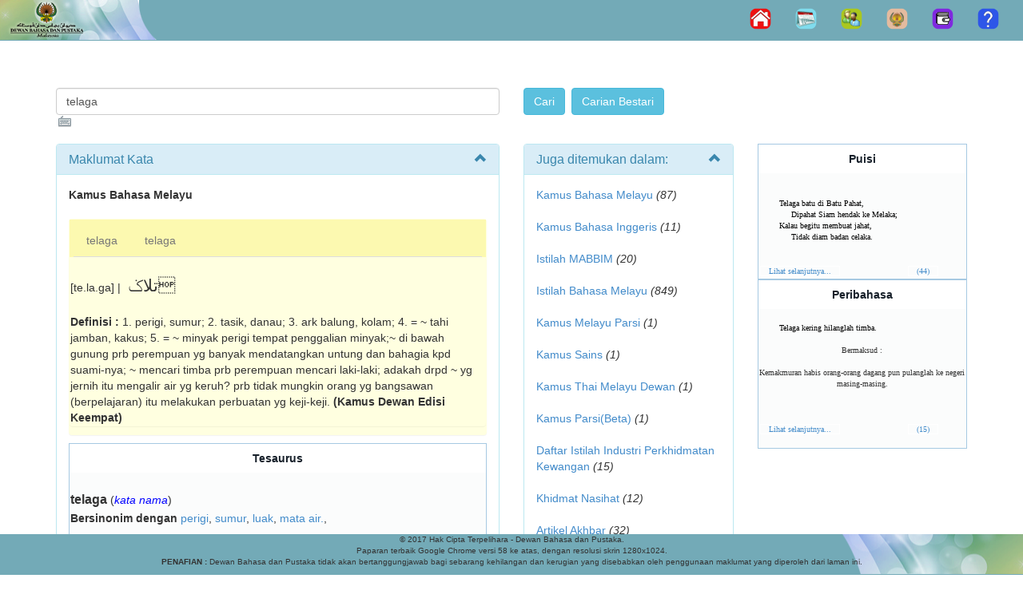

--- FILE ---
content_type: text/html; charset=utf-8
request_url: https://prpm.dbp.gov.my/Cari1?keyword=telaga&d=107200&
body_size: 40987
content:
<!DOCTYPE html>
<html lang="ms-my">
    <head><meta http-equiv="Content-Type" content="text/html; charset=UTF-8" /><meta http-equiv="PRAGMA" content="NO-CACHE" /><meta http-equiv="refresh" content="3600" /><meta http-equiv="Expires" content="-1" /><meta name="description" content="Pusat Rujukan Persuratan Melayu, Dewan Bahasa dan Pustaka, Malaysia" /><meta http-equiv="X-UA-Compatible" content="IE=EmulateIE7" /><meta name="ROBOTS" content="NOARCHIVE, NOODP, NOYDIR" /><meta name="viewport" content="width=device-width, initial-scale=1.0" /><title>
	Carian Umum
</title><script src="/bundles/modernizr?v=wBEWDufH_8Md-Pbioxomt90vm6tJN2Pyy9u9zHtWsPo1"></script>
<link href="/Content/css?v=QitUMCAkI7vRty1XOWRIgMnlsQFRqSgxmCLYIJDrjJw1" rel="stylesheet"/>
 
    
    
	<script src="Scripts/copy/jquery.min.js" type="text/javascript"></script>
    <script src="Scripts/copy/bootstrap.min.js" type="text/javascript"></script>
    
    <link href="Images/favicon.ico" rel="shortcut icon" type="image/x-icon" /><link href="Content/jquery.tooltip.css" rel="stylesheet" type="text/css" /><link href="Content/jquery-ui.css" rel="stylesheet" type="text/css" /><link href="Content/jquery.tooltip.css" rel="stylesheet" type="text/css" /><link href="Content/Site.css" rel="stylesheet" type="text/css" /> 
  
    <script src="Scripts/jquery.min.js" type="text/javascript"></script>
    <script src="Scripts/jquery-ui.js" type="text/javascript"></script>
    <script src="Scripts/common.js" type="text/javascript"></script>
    <script src="Scripts/feedback.js" type="text/javascript"></script>
   
    
    <meta name="keywords" content="prpm - Dewan, Bahasa, Pustaka, DBP, Kamus, Kamus Online, Istilah, Ensiklopedia, Carian, Sastera, Korpus, Buku, Panduan, Pantun, Syair, Gurindam, Melayu, Penerbitan, Puisi, Novel, Sayembara, Malaysia" />
 
            <style>
            .dbp_navbar {
              position: relative;
              z-index: 1000;
              min-height: 40px;
              border: 0px solid transparent;
            }
            .dbp_navbar-inverse .navbar-toggle {
              border-color: #ffffff;
            }

            .dbp_navbar-inverse .navbar-toggle:hover,
            .dbp_navbar-inverse .navbar-toggle:focus {
              background-color: transparent;
            }

            .dbp_navbar-inverse .navbar-toggle .icon-bar {
              background-color: #ffffff;
            }


            .dbp_navbar-inverse {
              background-color: #73aab7;
            }

            .dbp_navbar-nav {
                float: left;
                margin: 0;
            }

             @media (min-width: 768px) {
              .navbar-toggle {
                display: none;
              }

              /* .dbp_navbar-nav > li {
                    float: left;
                }*/
            
            }
            
                .dbp_navbar-nav > li {
                    float: left;
                }
            

            .dbp_navbar-footer {
               background: url("Images/b_bawah1.png") no-repeat right center;
               border-right: 0px solid transparent;
               border-bottom : 5px solid transparent;
               background-color: #73aab7;
               text-align: center;
               font-size :x-small;
               position: static;
               height: 50px;
               width: auto;
               bottom: 0;
            }

            button.link {
                     display: inline-block;
                     position: relative;
                     background-color: transparent;
                     cursor: pointer;
                     border: 0;
                     padding: 0;
                     color: #00f;
                     text-decoration: underline;
                     font: inherit;
                }

            </style>
<link id="StyleLinkVKI" href="/WebResource.axd?d=rzhOqXN5G4bjjpYV2h_ZOSJcsyozOJySmlCe40WIwP5Zq2iLBVbdMXxqsR4X5ogUalcdE8vwlDzxidt5zqbYTkK-6eUEZCuRxn_FKL_AK1j_n0oEwAggrgEM7rxqobgl0&amp;t=637955503500000000" type="text/css" rel="stylesheet"></link></head>
<body>
<form method="post" action="./Cari1?keyword=telaga&amp;d=107200&amp;" id="ctl01">
<div class="aspNetHidden">
<input type="hidden" name="MainContent_ToolkitScriptManager1_HiddenField" id="MainContent_ToolkitScriptManager1_HiddenField" value="" />
<input type="hidden" name="__EVENTTARGET" id="__EVENTTARGET" value="" />
<input type="hidden" name="__EVENTARGUMENT" id="__EVENTARGUMENT" value="" />
<input type="hidden" name="__VIEWSTATE" id="__VIEWSTATE" value="/[base64]/a2V5d29yZD10ZWxhZ2EmZD0xMjMzMTImI0xJSEFUU0lOST5LYW11cyBCYWhhc2EgTWVsYXl1IDwvYT4gPGk+KDg3KTwvaT48YnI+PGJyPiA8YSBocmVmPUNhcmkxLmFzcHg/a2V5d29yZD10ZWxhZ2EmZD01NDE0MCYjTElIQVRTSU5JPkthbXVzIEJhaGFzYSBJbmdnZXJpczwvYT4gPGk+KDExKTwvaT48YnI+PGJyPiA8YSBocmVmPUNhcmkxLmFzcHg/a2V5d29yZD10ZWxhZ2EmZD0xNzgyNjAmI0xJSEFUU0lOST5Jc3RpbGFoIE1BQkJJTTwvYT4gPGk+KDIwKTwvaT48YnI+PGJyPiA8YSBocmVmPUNhcmkxLmFzcHg/[base64]/[base64]/a2V5d29yZD10ZWxhZ2EmZD0yNzQwNTImI0xJSEFUU0lOST5BcnRpa2VsIEFraGJhcjwvYT4gPGk+KDMyKTwvaT48YnI+PGJyPiA8YSBocmVmPUNhcmkxLmFzcHg/a2V5d29yZD10ZWxhZ2EmZD0xMDQ1NiYjTElIQVRTSU5JPkFydGlrZWwgTWFqYWxhaDwvYT4gPGk+KDE0KTwvaT48YnI+PGJyPiA8YSBocmVmPUNhcmkxLmFzcHg/[base64]/a2V5d29yZD10ZWxhZ2EmZD0yNTkxMjAmI0xJSEFUU0lOST5HbG9zYXJpIERpYWxlayBOZWdlcmkgU2VtYmlsYW48L2E+IDxpPigxKTwvaT48YnI+PGJyPiA8YSBocmVmPUNhcmkxLmFzcHg/a2V5d29yZD10ZWxhZ2EmZD0yNDExMDAmI0xJSEFUU0lOST5HbG9zYXJpIERpYWxlayBQYWhhbmc8L2E+IDxpPigxKTwvaT48YnI+PGJyPiA8YSBocmVmPUNhcmkxLmFzcHg/[base64]/[base64]/[base64]" />
</div>

<script type="text/javascript">
//<![CDATA[
var theForm = document.forms['ctl01'];
if (!theForm) {
    theForm = document.ctl01;
}
function __doPostBack(eventTarget, eventArgument) {
    if (!theForm.onsubmit || (theForm.onsubmit() != false)) {
        theForm.__EVENTTARGET.value = eventTarget;
        theForm.__EVENTARGUMENT.value = eventArgument;
        theForm.submit();
    }
}
//]]>
</script>


<script src="/WebResource.axd?d=-p3EHSUxxFlxyoNpXcR3O6zld04u-it2lTd5Hxa2Ki3wKKcQTDzSZgdL5udnLpJrdbDqwamw1brYN5f7X5Hrj5oufbdD6KlNkmPR9bP1oE41&amp;t=637814948020000000" type="text/javascript"></script>


<script src="/WebResource.axd?d=pxs4CseaDUmctHXEAY_f5v1DYtUEghWuNrJphGM0ZO5I2s-uIJtpbNsONrYOPUZU662IyEH3n4fbgwV4rrYfwLZ4U5O_w6YEJ7GCTpT8KH29dEwiVctKP-uBaQ7yfKCM0&amp;t=637955503500000000" type="text/javascript"></script>
<script src="Scripts/WebForms/MsAjax/MicrosoftAjax.js" type="text/javascript"></script>
<script src="Scripts/WebForms/MsAjax/MicrosoftAjaxWebForms.js" type="text/javascript"></script>
<div class="aspNetHidden">

	<input type="hidden" name="__VIEWSTATEGENERATOR" id="__VIEWSTATEGENERATOR" value="1B447581" />
	<input type="hidden" name="__EVENTVALIDATION" id="__EVENTVALIDATION" value="/wEdAAYZ1dapddR0EHJXPTj9h7B2tRYzY5oj776n1CgaJPlDWovbP8fwVF/1TqSJqabqakmCI9RZIWdDNgEDPyJdV6xyhsGf+4sopRCzPMFtEEPoYMOpNjGf1czXARcDDoTwwDP5w7w+OzpiI77idH3HfVky0xuNVN2fE8tI0aosBTKCwA==" />
</div> 
    
    <div class="dbp_navbar dbp_navbar-inverse navbar-fixed-top">
            
                <div class="navbar-header">
                    <a href="./"><img src="Images/b_top_main1.png" /></a>
                    <button type="button" class="navbar-toggle" data-toggle="collapse" data-target="#myNavbar">
                      <span class="icon-bar"></span>
                      <span class="icon-bar"></span>
                      <span class="icon-bar"></span>
                    </button>
                </div>        
                <div class="collapse navbar-collapse" id="myNavbar">                
                    <ul class="nav dbp_navbar-nav navbar-right">                       
                        <li><a href="./"><img src="Images/b_home.png" border="0" title="Halaman Utama" /></a></li>
                        <li><a href="http://pers.dbp.gov.my/Kalendarawam.aspx" target="_blank"><img src="Images/b_calendar.png" border="0" title="Kalendar Aktiviti DBP"/></a></li>
                        <li><a href="http://pers.dbp.gov.my" target="_blank"><img src="Images/b_sub_PM.png" border="0" title="Pejabat Maya (Staf Sahaja)"/></a></li>
                        <li><a href="http://lamanweb.dbp.gov.my/" target="_blank"><img src="Images/b_lamanDBP.png" border="0" title="Laman Web Rasmi DBP"/></a></li>
                        <li><a href="http://prpmv1.dbp.gov.my/" target="_blank"><img src="Images/b_prpmV1.0.png" border="0" title="PRPM V1.0" /></a></li> 
                        
                        <li><a href="#" id="lnkfeedback"><img src="Images/b_maklum-balas.png" border="0" title="Maklum Balas"/></a></li>                               
                    </ul>
                </div>                           
      </div> 
    
    <div class="container body-content">
        
    <link href="/Content/css?v=QitUMCAkI7vRty1XOWRIgMnlsQFRqSgxmCLYIJDrjJw1" rel="stylesheet"/>

    <script src="Scripts/common.js" type="text/javascript"></script>
    <!-- Remember to include jQuery :) -->
    <script src="Scripts/jquery.min2.js" type="text/javascript"></script>


    <!-- jQuery Modal -->
    <script src="Scripts/jquery.modal.min.js" type="text/javascript"></script>
    <link rel="stylesheet" href="Scripts/jquery.modal.min.css" />

    <script type="text/javascript">
    $(function () {
        var tabName = $("[id*=TabName]").val() != "" ? $("[id*=TabName]").val() : "personal";
        $('#Tabs a[href="#' + tabName + '"]').is(':visible');
        $("#Tabs a").click(function () {
            $("[id*=TabName]").val($(this).attr("href").replace("#", ""));
        });
    });
        
    /*js for clickable arrow down*/
    $(document).on('click', '.panel-heading span.clickable', function (e) {
        var $this = $(this);
        if (!$this.hasClass('panel-collapsed')) {
            $this.parents('.panel').find('.panel-body').slideUp();
            $this.addClass('panel-collapsed');
            $this.find('i').removeClass('glyphicon-chevron-up').addClass('glyphicon-chevron-down');
        } else {
            $this.parents('.panel').find('.panel-body').slideDown();
            $this.removeClass('panel-collapsed');
            $this.find('i').removeClass('glyphicon-chevron-down').addClass('glyphicon-chevron-up');
        }
    })

            document.onmousedown = clickfn;

             function clickfn(e) {
                 var button;
                 if (navigator.appName == "Microsoft Internet Explorer") {
                button = event.button;

                 }
                 else {
                button = e.buttons;
                 }

                 if (button == 2) {
                alert("Mohon Maaf, kandungan PRPM tidak dibenarkan untuk dipindahkan ke bentuk lain.");

                     if (navigator.appName == "Microsoft Internet Explorer") {
                event.returnValue = false;
                     }
                     return false;
                 }
             }

    </script>



    <script type="text/javascript">
        function showModalDialog(k, kt) {
            /*            function openModalDialog();*/
            //alert("Hello! I am an alert box!! "+ k + " "+ kt);
            MicroModal.init();
            MicroModal.show('modal-id');
        }
    </script>



    <style type="text/css">
        .cadr {width:80%; font-size:16pt; font-family:Simplified Arabic, Times New Roman;  padding:5px; scrollbar-base-color:transparent; scrollbar-track-color:transparent; }
        .carar { font-family:Times New Roman;direction:rtl }
        .auto-style2 {
            width: 500px;
        }
        /*css for clickable arrow down*/
        .clickable{
            cursor: pointer;   
        }

        .panel-heading span {
	        margin-top: -20px;
	        font-size: 15px;
        }
        /*css for clickable arrow down*/

         /*css for tab panel kamus*/
        
        .panelDBP.with-nav-tabs .panel-heading{
            padding: 5px 5px 0 5px;
        }
        .panel.with-nav-tabs .nav-tabs{
	        border-bottom: none;
        }
        .panel.with-nav-tabs .nav-justified{
	        margin-bottom: -1px;
        }
         
        .panelDBP {
            /*margin-left: 10px; - This will affect the tesaurus table below*/
            margin-bottom: 10px;
            background-color: lightyellow;
            border: 1px solid transparent;
            border-radius: 4px;
            -webkit-box-shadow: 0 1px 1px rgba(0, 0, 0, 0.05);
            box-shadow: 0 1px 1px rgba(0, 0, 0, 0.05);
        }
  
         .panel-headingDBP {
          padding: 5px 5px 0 5px;
          color: #333333;
          background-color: #fcf9b0;
          border-color: #dddddd;
        }

        /********************************************************************/
        /*** PANEL DEFAULT ***/
        .with-nav-tabs.panel-default .nav-tabs > li > a,
        .with-nav-tabs.panel-default .nav-tabs > li > a:hover,
        .with-nav-tabs.panel-default .nav-tabs > li > a:focus {
            color: #777;
        }
        .with-nav-tabs.panel-default .nav-tabs > .open > a,
        .with-nav-tabs.panel-default .nav-tabs > .open > a:hover,
        .with-nav-tabs.panel-default .nav-tabs > .open > a:focus,
        .with-nav-tabs.panel-default .nav-tabs > li > a:hover,
        .with-nav-tabs.panel-default .nav-tabs > li > a:focus {
            color: #777;
	        background-color: #ddd;
	        border-color: transparent;
        }
        .with-nav-tabs.panel-default .nav-tabs > li.active > a,
        .with-nav-tabs.panel-default .nav-tabs > li.active > a:hover,
        .with-nav-tabs.panel-default .nav-tabs > li.active > a:focus {
	        color: #555;
	        background-color: lightyellow;
	        border-color: #ddd;
	        border-bottom-color: transparent;
        }
         /*css for tab panel kamus*/

         .GridPager a
        {
            display:block;
            height:25px;
            width:25px;
            background-color:#3AC0F2;
            color:#fff;
            font-weight:bold;
            border:1px solid #3AC0F2;
            text-align:center;
            text-decoration:none;
        }
         .GridPager span
        {
            display:block;
            height:25px;
            width:25px;
            background-color:#fff;
            color:#3AC0F2;
            font-weight:bold;
            border:1px solid #3AC0F2;
            text-align:center;
            text-decoration:none;
        }
  
    </style>

<br />
<span id="MainContent_VKIManager1"><input type="hidden" name="ctl00$MainContent$H_VKI_kts" id="MainContent_H_VKI_kts" value="US International" /></span>
<script type="text/javascript">
//<![CDATA[
Sys.WebForms.PageRequestManager._initialize('ctl00$MainContent$ToolkitScriptManager1', 'ctl01', [], [], [], 90, 'ctl00');
//]]>
</script>



<div class="section">
    <div class="container">
        <div class="row">
           
            <br /><br />
            <div class="col-md-6"> 
              <div class="form-group"> 
                    <input name="ctl00$MainContent$txtCarian" type="text" value="telaga" id="MainContent_txtCarian" class="form-control" style="width:100%;" /><a name="top"></a>  
              </div>
            </div>
            <div class="col-md-4"> 
                <input type="submit" name="ctl00$MainContent$cmd_search" value="Cari" id="MainContent_cmd_search" class="btn btn-info" />&nbsp;
                <input type="submit" name="ctl00$MainContent$cmd_search_ext" value="Carian Bestari" id="MainContent_cmd_search_ext" class="btn btn-info" />                
            </div>
            <div class="col-md-2"> 
                                
            </div>
        </div>
    </div>
</div>

<div class="section">
    <div class="container">
        <div class="row">
            <div class="col-md-6">              
                <div id="MainContent_panelresult" class="panel panel-info">
	
                    <div class="panel-heading">
                    <h3 class="panel-title">Maklumat Kata</h3>
                        	<span class="pull-right clickable"><i class="glyphicon glyphicon-chevron-up"></i></span>
                    </div>                                              
                      <div class="panel-body">                         
                          <table align="left" cellpadding="0" cellspacing="0" style="width:100%">
		<tr>
			<td colspan="2" class="tdclass">
                                      <b>Kamus Bahasa Melayu</b></br></br><div class="panelDBP with-nav-tabs panel-default"><div class="panel-headingDBP"><ul class="nav nav-tabs"><li><a href="#1" data-toggle="tab" aria-expanded="true">telaga</a></li><li><a href="#2" data-toggle="tab">telaga</a></li></ul></div><div class="panelDBP"><div class="tab-content"><div class="tab-pane fade in active" id="1"><br>[te.la.ga]  |  <font class='cadr'>تلاݢ</font><br><br><b>Definisi : </b>1. perigi, sumur; 2. tasik, danau; 3. ark balung, kolam; 4. = ~ tahi jamban, kakus; 5. = ~ minyak perigi tempat penggalian minyak;~ di bawah gunung prb perempuan yg banyak mendatangkan untung dan bahagia kpd suami-nya; ~ mencari timba prb perempuan mencari laki-laki; adakah drpd ~ yg jernih itu mengalir air yg keruh? prb tidak mungkin orang yg bangsawan (berpelajaran) itu melakukan perbuatan yg keji-keji.&nbsp;<b>(Kamus Dewan Edisi Keempat)</b></div><div class="tab-pane fade" id="2"><br>[te.la.ga]  |  <font class='cadr'>تلاݢ</font><br><br><b>Definisi : </b>1 lubang yg digali dlm tanah utk mendapatkan air; perigi; sumur. 2 = ~ minyak perigi atau sumur yg digali utk mendapatkan minyak.&nbsp;<b>(Kamus Pelajar Edisi Kedua)</b></div></div></div></div>                                   
                                                                       
                                  </td>
		</tr>
		<tr>
			<td id="MainContent_panels" valign="top" style="width: 100px;" align="bottom">
                                        

<div><span id="MainContent_SearchInfoTesaurus_lblTesaurus"><table class="info" width="100%" cellpading="0" cellspacing="0"><tr><th>Tesaurus</th></tr><tr><td>&nbsp;</td></tr><tr><td><b><span style="font-size:16px; font-weight:bold;">telaga</span></b>&nbsp;(<font color="blue"><i>kata nama</i></font>)</td></tr><tr><td><b>Bersinonim dengan </b><a href="cari1.aspx?keyword=perigi">perigi</a>, <a href="cari1.aspx?keyword=sumur">sumur</a>, <a href="cari1.aspx?keyword=luak">luak</a>, <a href="cari1.aspx?keyword=mata+air.">mata air.</a>, </td></tr><tr><td></td></tr><tr><td><br /></td></tr></table></span></div>
                                  </td>
		</tr>
	</table>
	                                                 
                      </div>
                           
                     
                    <input type="hidden" name="ctl00$MainContent$TabName" id="MainContent_TabName" />
                
</div>    
                                                          
            </div>

            <div class="col-md-3">               
                <div class="panel panel-info"><div class="panel-heading"><h3 class="panel-title">Juga ditemukan dalam:</h3><span class="pull-right clickable"><i class="glyphicon glyphicon-chevron-up"></i></span></div><div class="panel-body"><a href=Cari1.aspx?keyword=telaga&d=123312&#LIHATSINI>Kamus Bahasa Melayu </a> <i>(87)</i><br><br> <a href=Cari1.aspx?keyword=telaga&d=54140&#LIHATSINI>Kamus Bahasa Inggeris</a> <i>(11)</i><br><br> <a href=Cari1.aspx?keyword=telaga&d=178260&#LIHATSINI>Istilah MABBIM</a> <i>(20)</i><br><br> <a href=Cari1.aspx?keyword=telaga&d=382696&#LIHATSINI>Istilah Bahasa Melayu</a> <i>(849)</i><br><br> <a href=Cari1.aspx?keyword=telaga&d=282080&#LIHATSINI>Kamus Melayu Parsi</a> <i>(1)</i><br><br> <a href=Cari1.aspx?keyword=telaga&d=384984&#LIHATSINI>Kamus Sains</a> <i>(1)</i><br><br> <a href=Cari1.aspx?keyword=telaga&d=113780&#LIHATSINI>Kamus Thai Melayu Dewan</a> <i>(1)</i><br><br> <a href=Cari1.aspx?keyword=telaga&d=82548&#LIHATSINI>Kamus Parsi(Beta)</a> <i>(1)</i><br><br> <a href=Cari1.aspx?keyword=telaga&d=150324&#LIHATSINI>Daftar Istilah Industri Perkhidmatan Kewangan</a> <i>(15)</i><br><br> <a href=Cari1.aspx?keyword=telaga&d=175768&#LIHATSINI>Khidmat Nasihat</a> <i>(12)</i><br><br> <a href=Cari1.aspx?keyword=telaga&d=274052&#LIHATSINI>Artikel Akhbar</a> <i>(32)</i><br><br> <a href=Cari1.aspx?keyword=telaga&d=10456&#LIHATSINI>Artikel Majalah</a> <i>(14)</i><br><br> <a href=Cari1.aspx?keyword=telaga&d=243192&#LIHATSINI>Ensiklopedia</a> <i>(24)</i><br><br> <a href=Cari1.aspx?keyword=telaga&d=202792&#LIHATSINI>Buku</a> <i>(152)</i><br><br> <a href=Cari1.aspx?keyword=telaga&d=244840&#LIHATSINI>Pantun</a> <i>(49)</i><br><br> <a href=Cari1.aspx?keyword=telaga&d=150348&#LIHATSINI>Glosari Dialek Kedah</a> <i>(4)</i><br><br> <a href=Cari1.aspx?keyword=telaga&d=107200&#LIHATSINI>Glosari Dialek Kelantan</a> <i>(4)</i><br><br> <a href=Cari1.aspx?keyword=telaga&d=259120&#LIHATSINI>Glosari Dialek Negeri Sembilan</a> <i>(1)</i><br><br> <a href=Cari1.aspx?keyword=telaga&d=241100&#LIHATSINI>Glosari Dialek Pahang</a> <i>(1)</i><br><br> <a href=Cari1.aspx?keyword=telaga&d=226380&#LIHATSINI>Glosari Dialek Pulau Pinang</a> <i>(4)</i><br><br></div></div>                        
                <div class="panel panel-info"><div class="panel-heading"><h3 class="panel-title">Perkhidmatan + </h3><span class="pull-right clickable"><i class="glyphicon glyphicon-chevron-up"></i></span></div><div class="panel-body"><a name="LIHATSINI"></a><ul><a href='http://sbmb.dbp.gov.my/korpusdbp/' target='_blank'>Korpus</a>
            <BR><a href='http://etesis.dbp.gov.my/' target='_blank'>e-Tesis</a><BR><a href='http://ejurnal.dbp.gov.my/' target='_blank'>e-Jurnal</a>
            <BR><a href='http://ekamus.dbp.gov.my/' target='_blank'>e-Kamus</a>
            <br><a href='http://eborneo.dbp.gov.my/' target='_blank'>e-Borneo</a>
            <br><a href='http://eseminar.dbp.gov.my/' target='_blank'>e-Seminar</a>
            <br><a href='http://ipintar.dbp.gov.my/' target='_blank'>i-Pintar</a></ul> </div></div>                
            </div>

            <div class="col-md-3">  
                

<div><span id="MainContent_SearchPuisi_lblPuisi"><div><table class="infoPuisi" width="100%" cellpading="0" cellspacing="0" ><tr><th>Puisi</th></tr><tr><td></td></tr><tr><td>&nbsp;<br /><div style="padding-left: 25px;"><font color="#000"><br />Telaga batu di Batu Pahat,<br />&nbsp;&nbsp;&nbsp;&nbsp; Dipahat Siam hendak ke Melaka;<br /> Kalau begitu membuat jahat,<br />&nbsp;&nbsp;&nbsp;&nbsp; Tidak diam badan celaka.<br /></font></div><br /><br /></div><table border=0 width=100%><tr><td><a href=Cari1.aspx?keyword=telaga&d=246792&#LIHATSINI>  Lihat selanjutnya...</a></td><td><a href=Cari1.aspx?keyword=telaga&d=246792>(44)</a></td></tr></table></td></tr></div></table></span></div>
                

<div><span id="MainContent_SearchInfoPeribahasa_lblPeribahasa"><div><table class="infoPeribahasa" width="100%" cellpading="0" cellspacing="0" ><tr><th>Peribahasa</th></tr><tr><td></td></tr><tr><td><div style="padding-left:25px;"><font color="#000"><br />Telaga kering hilanglah timba.<br /></font></div><br /><center>Bermaksud :</center><br/><center>Kemakmuran habis orang-orang dagang pun pulanglah ke negeri masing-masing.</center><br />&nbsp;<br /><br /></div><table border=0 width=100%><tr><td><a href=Cari1.aspx?keyword=telaga&d=82736&#LIHATSINI>  Lihat selanjutnya...</a></td><td><a href=Cari1.aspx?keyword=telaga&d=82736>(15)</a></td></tr></table><br></td></tr></div></table></span></div>                                                 
            </div>
         </div>
     </div>
</div>

<br />  
<div class="section">
    <div class="container">
        <div class="row">
          <div class="col-md-12">  
                   
               
               <div id="MainContent_panelsubdomain" class="panel panel-info">
	 
                   <div class="panel-heading">
                    <h3 class="panel-title"><span id="MainContent_namaDomain">Glosari Dialek Kelantan</span></h3>
                        	<span class="pull-right clickable"><i class="glyphicon glyphicon-chevron-up"></i></span>     
                    </div>                                              
                      <div class="panel-body">    
                                                                                                                                       
                     <div>
		<table cellspacing="4" cellpadding="4" rules="all" border="1" id="MainContent_GridView1" style="color:#333333;border-color:LightBlue;width:100%;">
			<tr class="gridheader" align="center" style="color:White;background-color:#1F75CC;font-weight:normal;">
				<th scope="col">Entri</th><th scope="col">Fonetik</th><th scope="col">Kelas Kata</th><th scope="col">Makna</th><th scope="col">Ayat Dialek</th><th scope="col">Sebutan Ayat</th><th scope="col">Maksud Ayat</th>
			</tr><tr style="color:#333333;background-color:#F8F9F9;">
				<td> </td><td> </td><td> </td><td>2. membersihkan <span class="hightlighter">telaga</span> (supaya airnya jernih).</td><td>Tlago rumoh ambo keroh bena, ambo keno upoh ore ranya ni.</td><td>[tlA.g Äu.mh Am.b k«.Äoh b«.nA Am.b k«.n u.ph .ÄE ÄA.øA ni]</td><td><span class="hightlighter">Telaga</span> di rumah saya sangat keruh, saya mesti mengupah orang untuk membersihkannya.</td>
			</tr><tr style="color:#333333;background-color:#FDFEFE;">
				<td>gumbo</td><td>[gum.b]</td><td>kata kerja</td><td>menyedut (air, minyak) daripada <span class="hightlighter">telaga</span>, mengepam.</td><td>Ayoh dok gumbo ae tlago nok suroh kering.</td><td>[A.jh d/ gum.b Ae tlA.g n/ su.Äoh k«.ÄiN]</td><td>Ayah sedang mengepam air <span class="hightlighter">telaga</span> supaya kering.</td>
			</tr><tr style="color:#333333;background-color:#F8F9F9;">
				<td>gohek I</td><td>[g.hE/]</td><td>kata nama</td><td>pam.</td><td>Dulu ore paka gohek kalu nok ambek ae tlago.</td><td>[du.lu .ÄE pA.kA g.hE/ kA.lu n/ Am.be/ Ae tlA.g]</td><td>Dulu orang menggunakan pam kalau nak ambil air <span class="hightlighter">telaga</span>.</td>
			</tr><tr style="color:#333333;background-color:#FDFEFE;">
				<td>kara</td><td>[kA.ÄA]</td><td>kata kerja</td><td>menarik tali supaya bergerak ke arah diri sendiri.</td><td>Ayoh dok kara ae di tlago blake rumoh.</td><td>[A.jh do/ kA.ÄA Ae di tlA.g blA.kE Äu.mh]</td><td>Ayah sedang menarik tali pencedok air di <span class="hightlighter">telaga</span> belakang rumah.</td>
			</tr>
		</table>
	</div> 
                     <br /><a href="#top">Kembali ke atas</a>
                    </div>
                   
</div>                                                   

            <br /><br /><br />
                         
            </div> 
         </div>
     </div>            
</div>

   <div class="section">
       <div class="container">
           <div class="col-md-6">
               
           
        </div>
       </div>
   </div>

  <div id="ex1" class="modal">
  <p>Thanks for clicking. That felt good.</p>
  <a href="#" rel="modal:close">Close</a>
</div>
  
    </div>

    <footer>     
           <div class="navbar dbp_navbar-inverse navbar-fixed-bottom" >
              <div class="dbp_navbar-footer">
                 
                  <p>&copy; 2017 Hak Cipta Terpelihara - Dewan Bahasa dan Pustaka.<br />
                 Paparan terbaik Google Chrome versi 58 ke atas, dengan resolusi skrin 1280x1024.<br />
                 <b>PENAFIAN&nbsp;:</b> Dewan Bahasa dan Pustaka tidak akan bertanggungjawab bagi sebarang kehilangan dan kerugian yang disebabkan oleh penggunaan maklumat yang diperoleh dari laman ini.</p>
              </div>                                 
           </div>     
    </footer>



<script type="text/javascript">
//<![CDATA[
(function() {var fn = function() {$get("MainContent_ToolkitScriptManager1_HiddenField").value = '';Sys.Application.remove_init(fn);};Sys.Application.add_init(fn);})();VKI_init('MainContent_H_VKI_kts');VKI_attach(document.getElementById('MainContent_txtCarian'));//]]>
</script>
</form>

      <form id="fFeedback">
             <div id="feedback" style="display: none">
                <table align="center" cellpadding="2" class="feedback">
                    <tr>
                        <th colspan="2">
                            <h3>
                                Borang Maklum balas Carian PRPM<sup>@DBP</sup>&nbsp;Malaysia</h3>
                        </th>
                    </tr>
                    <tr>
                        <td colspan="2" style='background-color: ghostwhite'>
                            Pelawat PRPM<sup>@DBP</sup> Malaysia yang dihormati,<br />
                            Kami sedang berusaha untuk meningkatkan perkhidmatan Carian PRPM<sup>@DBP</sup>
                            Malaysia ini. Komen, pandangan, kritikan dan cadangan tuan/puan sangat kami hargai.
                            Mohon berikan maklum balas seperti berikut :
                        </td>
                    </tr>
                    <tr>
                        <td colspan="2" id="validationsummary" style='display: none; font-size: medium; color: red'>
                        </td>
                    </tr>
                    <tr>
                        <td>
                            1. Antara muka pengguna.
                        </td>
                        <td>
                            <textarea id="uxui" name="uxui" cols="50" rows="3"></textarea>
                        </td>
                    </tr>
                    <tr>
                        <td>
                            2. Domain atau kluster maklumat serta kandungan maklumat.
                        </td>
                        <td>
                            <textarea id="uxdomain" name="uxdomain" cols="50" rows="3"></textarea>
                        </td>
                    </tr>
                    <tr>
                        <td>
                            3. Kepantasan carian.
                        </td>
                        <td>
                            <textarea id="uxkepantasan" name="uxkepantasan" cols="50" rows="3"></textarea>
                        </td>
                    </tr>
                    <tr>
                        <td>
                            4. Pandangan dan cadangan keseluruhan.
                        </td>
                        <td>
                            <textarea id="uxcadangan" name="uxcadangan" cols="50" rows="3"></textarea>
                        </td>
                    </tr>
                    <tr>
                        <td>
                            5. Alamat e-mel atau nombor telefon. <span style='color: Red'>*</span>
                        </td>
                        <td>
                            <input id="uxemel" name="uxemel" type="text" size="50" />
                        </td>
                    </tr>
                    <tr>
                        <td colspan="2" align="center" style='visibility: hidden' id="prog">
                            <img src="Images/progress.gif" />&nbsp;Sila tunggu sebentar...
                        </td>
                    </tr>
                    <tr>
                        <td colspan="2" align="center">
                            <input type="button" value="Hantar" id="btnHantar" class="butinput" style="background-image: url('Images/button.gif')" />
                            &nbsp;<input type="button" value="Tutup" id="btnTutup" class="butinput" style="background-image: url('Images/button.gif')" />
                        </td>
                    </tr>
                </table>
            </div>
          </form>



<!-- Global site tag (gtag.js) - Google Analytics -->
<script async src="https://www.googletagmanager.com/gtag/js?id=G-50X5PQW96W"></script>
<script>
    window.dataLayer = window.dataLayer || [];
    function gtag() { dataLayer.push(arguments); }
    gtag('js', new Date());

    gtag('config', 'G-50X5PQW96W');
</script>


</body>
</html>